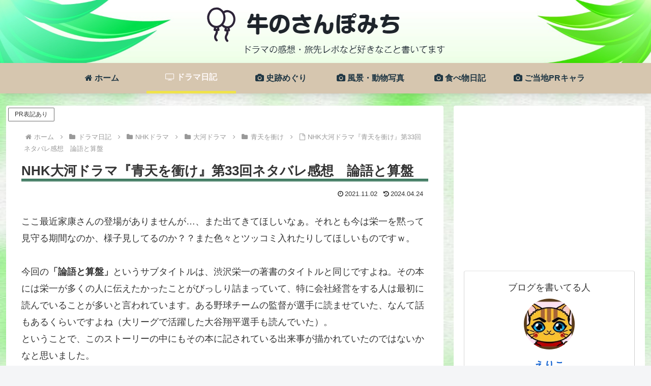

--- FILE ---
content_type: text/html; charset=utf-8
request_url: https://www.google.com/recaptcha/api2/aframe
body_size: 267
content:
<!DOCTYPE HTML><html><head><meta http-equiv="content-type" content="text/html; charset=UTF-8"></head><body><script nonce="0Kw8901bW2dHccZy6aJjZA">/** Anti-fraud and anti-abuse applications only. See google.com/recaptcha */ try{var clients={'sodar':'https://pagead2.googlesyndication.com/pagead/sodar?'};window.addEventListener("message",function(a){try{if(a.source===window.parent){var b=JSON.parse(a.data);var c=clients[b['id']];if(c){var d=document.createElement('img');d.src=c+b['params']+'&rc='+(localStorage.getItem("rc::a")?sessionStorage.getItem("rc::b"):"");window.document.body.appendChild(d);sessionStorage.setItem("rc::e",parseInt(sessionStorage.getItem("rc::e")||0)+1);localStorage.setItem("rc::h",'1769305904856');}}}catch(b){}});window.parent.postMessage("_grecaptcha_ready", "*");}catch(b){}</script></body></html>

--- FILE ---
content_type: text/css
request_url: https://cowrepo.com/wp-content/themes/cocoon-child-master/style.css?ver=6.9&fver=20240301122305
body_size: 2374
content:
@charset "UTF-8";

/*!
Theme Name: Cocoon Child
Template:   cocoon-master
Version:    0.0.5
*/

/************************************
** 子テーマ用のスタイルを書く
************************************/
/*必要ならばここにコードを書く*/

/*本文行間*/
.entry-content p {
 line-height: 1.88;
 margin: 1.8em 0;
}

/*記事タイトル*/
/* 見出しカスタマイズ(リセット） */
/* H2 */
.article h2 {
  background: #00695B; /*背景色*/
  padding: 0.5em;/*文字周りの余白*/
  color: white;/*文字を白に*/
  border-radius: 0.5em;/*角の丸み*/
}

h1 {
  /*線の種類（二重線）太さ 色*/
  border-bottom: double 5px #004E2D;
}

h3 {
  background: #dfefff;
  box-shadow: 0px 0px 0px 5px #dfefff;
  border: dashed 1px #96c2fe;
  padding: 0.2em 0.5em;
  color: #454545;
}
h4 {
  color: #364e96;/*文字色*/
  border: solid 3px #364e96;/*線色*/
  padding: 0.5em;/*文字周りの余白*/
  border-radius: 0.5em;/*角丸*/
}
.entry-content h5{
padding: 12px;
margin: 5px;
color: #779dc4;
border-bottom: solid 1px #779dc4;
}

/* 箇条書きの行間css */
 ul li {
 padding-top:10px;
 padding-bottom:10px;
 }
ol li {
padding-top:10px;
padding-bottom:10px;
}

/*目次カスタマイズ*/
#toc_container {
  margin-left: auto;
  margin-right: auto;
}

/* TOC 目次 */
#toc_container{
 margin-top:20px; /* 目次の上のスペースの幅*/
 margin-bottom:40px; /* 目次の下のスペースの幅*/
 border-radius: 0px; /*角を丸める場合は設定*/
 font-size: 16px; /*目次内の文字の大きさ*/
 padding-right: 20px; /*右端から20pxはなす */
 padding-left: 20px; /*左端から20pxはなす */
 background-color: #E0FFFF; /*目次ボックスの背景色*/
 border: 8px solid #191970; /*ボックスの外枠の設定*/
}
 
#toc_container .toc_title{
 font-size: 18px; /*目次タイトルの文字の大きさ*/
 color: #4B0082; /*目次タイトルの文字の色*/
 text-align: center;  /*目次タイトルを中央に配置*/
}
 
/*目次タイトルの前のファイルみたいな記号を入れる設定*/
#toc_container .toc_title:before{
 content: "\f0f6";
 font-family: FontAwesome;
 padding-right: 6px;
 color: #8A8A8A;
}
 
#toc_container .toc_toggle a{
 color: #7A7A7A; /*目次タイトルの横の閉じるマークの色*/
}
 
#toc_container ul{
 counter-reset:number; /*目次番号が増えるよう設定*/
 list-style:none; /*目次番号以外の記号は表示させない*/
}
 
#toc_container ul li{
 line-height: 1.7em; /*項目の高さ*/
 margin-bottom: 1.2em; /*項目間の幅*/
 margin-left:16px; /*目次の各項目の始まりを左端から離す*/
}
 
#toc_container ul li:before{
 counter-increment: number; /*項目の始めの数字をつける*/
 content: counter(number);
 font-weight: bold;
 color: #069;
 padding-right:12px; /*数字と目次項目の幅を広げたいときはここを調整*/
 margin-left:-20px;
}
 
#toc_container ul li a{
 font-weight: bold; /*目次項目の文字を太字に*/
 color: #069; /*目次項目の文字の色*/
}
 
#toc_container ul ul{
 margin-top: 0.5em; /*2レベル目の項目の上スペース幅の設定*/
}
 
#toc_container ul ul li{
 line-height: 1.25em; /*2レベル目の項目の高さ*/
 margin-bottom: 0.5em; /*2レベル目の項目の下の幅*/
}
#toc_container ul ul li:before{
 content: "\f0da"; /*三角マークを入れる*/
 font-family: FontAwesome;
 padding-right: 6px;
 margin-left:0px;
 color: #CCC;
 margin-left:-65px; /*2レベル目を左からどこに配置するのか*/
}
 
#toc_container ul ul li a{
 color: #3D3D3D; /*2レベル目の項目の文字色*/
 font-weight: normal; /*2レベル目の項目の文字は太字にしない*/
 padding-right:6px; /*2レベル目の項目を右端から離す*/
}

#h-top {
    position: relative;
}

#header .alignleft {
    bottom: 0;
    position: absolute;
}

/* スライドイン背景色（モバイル） */
.mobile-menu-buttons {
background: rgba(0,204,0,0.9); /* RGBA形式 */
}

/*スマホ右クリック禁止*/
.protect{
  pointer-events:none;
  -webkit-touch-callout:none;
  -webkit-user-select:none;
  -moz-touch-callout:none;
  -moz-user-select:none;
  touch-callout:none;
  user-select:none;
}

.widget_categories ul li a { /*親カテゴリ用のコード*/
    color: #333;
    text-decoration: none;
    padding: 6px 0;
    display: block;
    padding-right: 4px;
    padding-left: 4px;
    border-top: 1px dotted #ccc; /*上部にボーダーを引く*/
    font-size: 16px;
}
.widget_categories ul li a::before { /*親カテゴリのアイコン*/
    font-family: FontAwesome;
    content: "\f0da";
    padding-right: 10px;
}
.widget_categories > ul > li > a:first-child { 
    border-top: none; /*最初の親カテゴリは上部ボーダーを消す*/
}
.widget_categories > ul > li > a:last-child {
    border-bottom: 1px dotted #ccc; /*最後の親カテゴリは下部ボーダーを引く*/
}
.widget_categories ul li a .post-count { /*記事数用のコード*/
    display: block;
    float: right;
    background: #ededed;
    padding: 0 1em;
    font-size: 14px;
    margin-top: .2em;
    border-radius: 4px;
}
.widget_categories ul li a:hover { /*親子共通マウスホバー時*/
    background: none;
    transition: 0.5s;
    color: #72c7e6;
}
.widget_categories ul li a:hover .post-count { /*記事数のマウスホバー時*/
    background: #72c7e6;
    color: #fff;
    transition: 0.5s;
}
.widget_categories ul li ul { /*子カテゴリのボックス*/
    border-bottom: 1px dotted #ccc;
}
.widget_categories ul li ul li a { /*子カテゴリ用のコード*/
    color: #333;
    text-decoration: none;
    padding: 0 4px 4px 4px;
    display: block;
    border: none;
}
.widget_categories ul li ul li a::before { /*子カテゴリのアイコン*/
    font-family: FontAwesome;
    content: "・";
    padding: 0;
}


/************************************
** レスポンシブデザイン用のメディアクエリ
************************************/
/*1240px以下*/
@media screen and (max-width: 1240px){
  /*必要ならばここにコードを書く*/
}

/*1030px以下*/
@media screen and (max-width: 1030px){
  /*必要ならばここにコードを書く*/
}

/*768px以下*/
@media screen and (max-width: 768px){
  /*必要ならばここにコードを書く*/
}

/*480px以下*/
@media screen and (max-width: 480px){
  /*必要ならばここにコードを書く*/
}